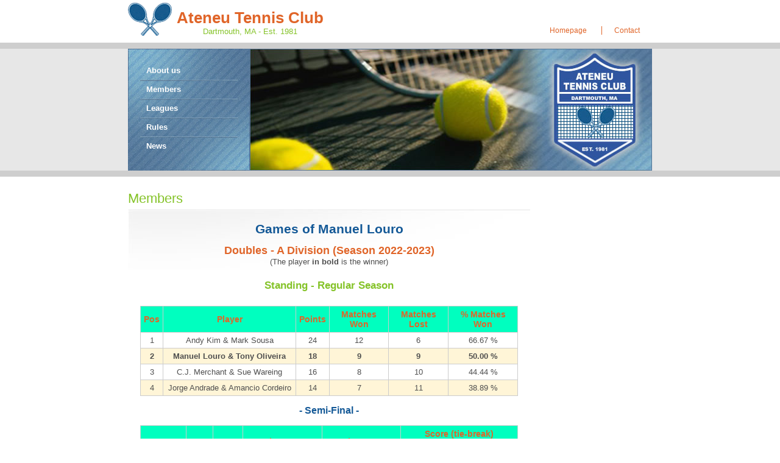

--- FILE ---
content_type: text/html; charset=UTF-8
request_url: http://ateneutennisclub.us/player/list_see_player.php?season=2022-2023&league=DA&id_player=23
body_size: 2254
content:
<!DOCTYPE html PUBLIC "-//W3C//DTD XHTML 1.0 Transitional//EN" "http://www.w3.org/TR/xhtml1/DTD/xhtml1-transitional.dtd">
<html xmlns="http://www.w3.org/1999/xhtml"><!-- InstanceBegin template="/Templates/template-atc.dwt" codeOutsideHTMLIsLocked="false" -->
<head>
<meta http-equiv="Content-Type" content="text/html; charset=iso-8859-1" />
<!-- InstanceBeginEditable name="doctitle" -->
<title>Ateneu Tennis Club</title>
<!-- InstanceEndEditable -->
<!-- InstanceBeginEditable name="head" -->
<!-- InstanceEndEditable -->
<link rel="shortcut icon" href="../favicon.ico" />
<link href="../css/default.css" rel="stylesheet" type="text/css" />
<script type="text/javascript" src="../js/varios.js"></script>
<script type="text/javascript" src="../js/calendarDateInput.js"></script>
</head>
<body>
<div id="header">
	<div id="logo">
		<h1>Ateneu Tennis Club</h1>
		<h2>Dartmouth, MA - Est. 1981</h2>
	</div>
	<div id="topmenu">
		<ul>
	      <li class="first"><a href="../index.php" onfocus="if(this.blur)this.blur()">Homepage</a></li>
		  <li><a href="../contact.php" onfocus="if(this.blur)this.blur()">Contact</a></li>
		</ul>
  </div>
</div>
<div id="header2">
	<div id="menu">
		<ul>
			<li class="first"><a href="../aboutus.php" onfocus="if(this.blur)this.blur()">About us</a></li>
			<li><a href="../members.php" onfocus="if(this.blur)this.blur()">Members</a></li>
			<li><a href="../leagues.php" onfocus="if(this.blur)this.blur()">Leagues</a></li>
			<li><a href="../rules.php" onfocus="if(this.blur)this.blur()">Rules </a></li>
			<li><a href="../news/allnews.php" onfocus="if(this.blur)this.blur()">News</a></li>
		</ul>
  </div>
	<div id="splash"><a href="#" onfocus="if(this.blur)this.blur()"><img src="../images/exp.jpg" alt="" height="200" /></a></div>
</div>
<div id="page">
  <div id="content">
	  <h2 class="title"><!-- InstanceBeginEditable name="titulo" -->Members<!-- InstanceEndEditable --></h2>
	  <div class="content">
		<!-- InstanceBeginEditable name="conteudo" -->
<div class="tabela">			
<h2 align='center'>Games of Manuel Louro</h2><p><h3 align='center'>Doubles - A Division (Season 2022-2023)</h3><center>(The player <strong>in bold </strong>is the winner)</center><p></p><h4 align='center'>Standing - Regular Season</h4><table width='100%'><thead><tr><td width='5%'>Pos</td><td width='37%'>Player</td><td width='7%'>Points</td><td width='16%'>Matches Won</td><td width='16%'>Matches Lost</td><td width='19%'>% Matches Won</td></tr></thead><tr >  <td >1</td>  <td >Andy Kim & Mark Sousa</td>  <td >24</td>  <td >12</td>  <td >6</td>  <td >66.67 %</td></tr><tr class='odd'>  <td class='strong'>2</td>  <td class='strong'>Manuel Louro & Tony Oliveira</td>  <td class='strong'>18</td>  <td class='strong'>9</td>  <td class='strong'>9</td>  <td class='strong'>50.00 %</td></tr><tr >  <td >3</td>  <td >C.J. Merchant & Sue Wareing</td>  <td >16</td>  <td >8</td>  <td >10</td>  <td >44.44 %</td></tr><tr class='odd'>  <td >4</td>  <td >Jorge Andrade & Amancio Cordeiro</td>  <td >14</td>  <td >7</td>  <td >11</td>  <td >38.89 %</td></tr></table><table><caption>- Semi-Final -</caption><thead><tr ><td rowspan='2' width='8%'>Date</td><td rowspan='2' width='7%'>Hour</td><td rowspan='2' width='3%'>Court</td><td rowspan='2' width='24%'>Player #1</td><td rowspan='2' width='24%'>Player #2</td><td colspan='3' width='34%'>Score (tie-break)</td></tr><tr><td>Set1</td><td>Set2</td><td>Set3</td></tr></thead><tr >  <td>04/30/2023</td>  <td>9:30</td>  <td>5</td>  <td class='strong'>C.J. Merchant<br>Sue Wareing</td>  <td >Manuel Louro<br>Tony Oliveira</td><td>6-2&nbsp;</td><td>6-3&nbsp;</td><td></td></tr></tr><table><caption>- Regular Season -</caption><thead><tr ><td rowspan='2' width='8%'>Date</td><td rowspan='2' width='7%'>Hour</td><td rowspan='2' width='3%'>Court</td><td rowspan='2' width='24%'>Player #1</td><td rowspan='2' width='24%'>Player #2</td><td colspan='3' width='34%'>Score (tie-break)</td></tr><tr><td>Set1</td><td>Set2</td><td>Set3</td></tr></thead><tr >  <td>12/04/2022</td>  <td>9:30</td>  <td>5</td>  <td class='strong'>Jorge Andrade<br>Amancio Cordeiro</td>  <td >Manuel Louro<br>Tony Oliveira</td><td>6-4&nbsp;</td><td>2-6&nbsp;</td><td>3-1&nbsp;</td></tr></tr><tr class='odd'>  <td>12/11/2022</td>  <td>8:00</td>  <td>5</td>  <td >Manuel Louro<br>Tony Oliveira</td>  <td class='strong'>C.J. Merchant<br>Sue Wareing</td><td>4-6&nbsp;</td><td>6-1&nbsp;</td><td>(3-5)</td></tr></tr><tr >  <td>12/18/2022</td>  <td>8:00</td>  <td>5</td>  <td class='strong'>Jorge Andrade<br>Amancio Cordeiro</td>  <td >Manuel Louro<br>Tony Oliveira</td><td>6-4&nbsp;</td><td>2-6&nbsp;</td><td>(5-3)</td></tr></tr><tr class='odd'>  <td>01/08/2023</td>  <td>08:00</td>  <td>5</td>  <td class='strong'>Andy Kim<br>Mark Sousa</td>  <td >Manuel Louro<br>Tony Oliveira</td><td>6-2&nbsp;</td><td>6-1&nbsp;</td><td></td></tr></tr><tr >  <td>01/15/2023</td>  <td>9:30</td>  <td>5</td>  <td class='strong'>C.J. Merchant<br>Sue Wareing</td>  <td >Manuel Louro<br>Tony Oliveira</td><td>6-2&nbsp;</td><td>6-2&nbsp;</td><td></td></tr></tr><tr class='odd'>  <td>01/22/2023</td>  <td>8:00</td>  <td>5</td>  <td class='strong'>Andy Kim<br>Mark Sousa</td>  <td >Manuel Louro<br>Tony Oliveira</td><td>7-5&nbsp;</td><td>(3-5)</td><td>(5-2)</td></tr></tr><tr >  <td>01/29/2023</td>  <td>8:00</td>  <td>5</td>  <td >Jorge Andrade<br>Amancio Cordeiro</td>  <td class='strong'>Manuel Louro<br>Tony Oliveira</td><td>2-6&nbsp;</td><td>6-6&nbsp;(3-5)</td><td></td></tr></tr><tr class='odd'>  <td>02/05/2023</td>  <td>9:30</td>  <td>5</td>  <td >C.J. Merchant<br>Sue Wareing</td>  <td class='strong'>Manuel Louro<br>Tony Oliveira</td><td>2-6&nbsp;</td><td>3-6&nbsp;</td><td></td></tr></tr><tr >  <td>02/12/2023</td>  <td>8:00</td>  <td>5</td>  <td >Andy Kim<br>Mark Sousa</td>  <td class='strong'>Manuel Louro<br>Tony Oliveira</td><td>3-6&nbsp;</td><td>3-6&nbsp;</td><td></td></tr></tr><tr class='odd'>  <td>02/19/2023</td>  <td>8:00</td>  <td>5</td>  <td >Jorge Andrade<br>Amancio Cordeiro</td>  <td class='strong'>Manuel Louro<br>Tony Oliveira</td><td>6-4&nbsp;</td><td>5-4&nbsp;(1-5)</td><td>(2-5)</td></tr></tr><tr >  <td>02/26/2023</td>  <td>9:30</td>  <td>5</td>  <td >C.J. Merchant<br>Sue Wareing</td>  <td class='strong'>Manuel Louro<br>Tony Oliveira</td><td>0-6&nbsp;</td><td>0-6&nbsp;</td><td></td></tr></tr><tr class='odd'>  <td>03/05/2023</td>  <td>8:00</td>  <td>5</td>  <td >Andy Kim<br>Mark Sousa</td>  <td class='strong'>Manuel Louro<br>Tony Oliveira</td><td>7-5&nbsp;</td><td>1-4&nbsp;</td><td>(4-5)</td></tr></tr><tr >  <td>03/12/2023</td>  <td>8:00</td>  <td>5</td>  <td >Jorge Andrade<br>Amancio Cordeiro</td>  <td class='strong'>Manuel Louro<br>Tony Oliveira</td><td>4-6&nbsp;</td><td>3-6&nbsp;</td><td></td></tr></tr><tr class='odd'>  <td>03/19/2023</td>  <td>9:30</td>  <td>5</td>  <td >C.J. Merchant<br>Sue Wareing</td>  <td class='strong'>Manuel Louro<br>Tony Oliveira</td><td>2-6&nbsp;</td><td>5-7&nbsp;</td><td></td></tr></tr><tr >  <td>03/26/2023</td>  <td>8:00</td>  <td>5</td>  <td class='strong'>Andy Kim<br>Mark Sousa</td>  <td >Manuel Louro<br>Tony Oliveira</td><td>6-0&nbsp;</td><td>6-0&nbsp;</td><td></td></tr></tr><tr class='odd'>  <td>04/02/2023</td>  <td>8:00</td>  <td>5</td>  <td >Jorge Andrade<br>Amancio Cordeiro</td>  <td class='strong'>Manuel Louro<br>Tony Oliveira</td><td>6-2&nbsp;</td><td>2-6&nbsp;</td><td>(3-5)</td></tr></tr><tr >  <td>04/16/2023</td>  <td>9:30</td>  <td>5</td>  <td class='strong'>C.J. Merchant<br>Sue Wareing</td>  <td >Manuel Louro<br>Tony Oliveira</td><td>6-2&nbsp;</td><td>6-3&nbsp;</td><td></td></tr></tr><tr class='odd'>  <td>04/23/2023</td>  <td>8:00</td>  <td>5</td>  <td class='strong'>Andy Kim<br>Mark Sousa</td>  <td >Manuel Louro<br>Tony Oliveira</td><td>6-2&nbsp;</td><td>6-3&nbsp;</td><td></td></tr></tr></table></div>
				<!-- InstanceEndEditable -->
	  </div>
  </div>
  <div id="sidebar">
  	  <ul>
      <!-- InstanceBeginEditable name="sub-menu" --><!-- InstanceEndEditable -->
	  </ul>
  </div>
  <div style="clear: both;">&nbsp;</div>
</div>
<hr />
<div id="footer-wrapper">
  <div id="footer">
	<p id="legal">Copyright &copy; 2008 Ateneu Tennis Club. All Rights Reserved.<br />
		Created by <a href="http://www.luisbernardo.net/" target="_blank" onfocus="if(this.blur)this.blur()">Luis Bernardo</a></p>
		<p id="links"><a href="http://www.freecsstemplates.org/" target="_blank" onfocus="if(this.blur)this.blur()"> Free CSS Templates</a><a href="#" onfocus="if(this.blur)this.blur()"></a> | <a href="http://validator.w3.org/check/referer" title="This page validates as XHTML 1.0 Transitional" onfocus="if(this.blur)this.blur()"><abbr title="eXtensible HyperText Markup Language">XHTML</abbr></a> | <a href="http://jigsaw.w3.org/css-validator/check/referer" title="This page validates as CSS" onfocus="if(this.blur)this.blur()"><abbr title="Cascading Style Sheets">CSS</abbr></a></p>
  </div>
</div>

<!-- InstanceBeginEditable name="analytics" --><script type="text/javascript">
var gaJsHost = (("https:" == document.location.protocol) ? "https://ssl." : "http://www.");
document.write(unescape("%3Cscript src='" + gaJsHost + "google-analytics.com/ga.js' type='text/javascript'%3E%3C/script%3E"));
</script>
<script type="text/javascript">
var pageTracker = _gat._getTracker("UA-5567225-1");
pageTracker._trackPageview();
</script><!-- InstanceEndEditable -->
</body>
<!-- InstanceEnd --></html>


--- FILE ---
content_type: text/css
request_url: http://ateneutennisclub.us/css/default.css
body_size: 2540
content:
/*
Design by Free CSS Templates
http://www.freecsstemplates.org
Released for free under a Creative Commons Attribution 2.5 License
*/

body {
	margin: 0;
	padding: 0;
	font-family: "Trebuchet MS", Arial, Helvetica, sans-serif;
	font-size: 13px;
	color: #4F4F4F;
	background-color: #FFFFFF;
	background-image: url(../images/img01.gif);
	background-repeat: repeat-x;
}

h1, h2, h3 {
	margin: 0;
	font-weight: normal;
}

h1 {
	font-size: 197%;
	color: #85C329;
}

h2 {
	font-size: 167%;
    color:#85C329; 
}

h3 {
	font-size: 137%;
    color: #E06529;
}

p, ol, ul {
	line-height: 180%;
}

blockquote {
	margin: 0;
	padding-left: 20px;
	border-left: 10px solid #E6E6E6;
	font-style: italic;
	color: #999999;
}

blockquote * {
	line-height: normal;
}

a {
	color: #E06529;
	text-decoration: underline;
} 

a:hover {
	text-decoration: underline; 
	color : #000000;
}

img {
	border: none;
}

img.left {
	float: left;
	margin: 0 15px 0 0;
}

img.right {
	float: right;
	border: 1px solid #CDCDCD;
	padding: 5px; 
	margin-top: 0;
	margin-right: 0;
	margin-bottom: 0;
	margin-left: 15px;
}

hr {
	border-top-width: 1px;
	border-top-style: solid;
	border-top-color: #CCCCCC;
}

/* Header */

#header {
	width: 860px;
	height: 80px;
    margin: 0 auto;
}

/* Logo */

#logo {
	float: left;
	padding-top: 15px; 
	background-image: url(../images/racquet.gif) ;
	background-repeat: no-repeat;
	background-position: left bottom;
}

#logo h1, #logo h2 {
	margin: 0;
	padding-left: 80px;
	font-weight: normal;
	color: #E06529;
}

#logo h1 {
	font-weight: bold;
}

#logo h2 {
	font-size: 100%;
	color: #85C329;
	text-align: center;
}

#logo a {
	text-decoration: none;
}

/* Top Menu */

#topmenu {
	float: right;
}

#topmenu ul {
	margin: 0;
	padding: 42px 0 0 0;
	list-style: none;
	line-height: normal;
}

#topmenu li {
	display: inline;
}

#topmenu a {
	padding: 0 20px;
	border-left: 1px solid #E06529;
	text-decoration: none;
	font-size: 92%;
}

#topmenu a:hover {
	text-decoration: underline;
}

#topmenu .first a {
	border: none;
}

/* Header 2 */

#header2 {
	width: 860px;
	height: 200px;
	margin: 0 auto;
}

/* Menu */

#menu {
	float: left;
	width: 200px;
	height: 200px;
	background: url(../images/img03.jpg);
}

#menu ul {
	margin: 0;
	padding: 20px 20px 0 20px;
	list-style: none;
	line-height: normal;
}

#menu li {
	display: inline;
}

#menu a {
	display: block;
	padding: 8px 10px;
	background: url(../images/img05.gif) repeat-x;
	text-decoration: none;
	font-size: 100%;
	font-weight: bold;
	color: #FFFFFF;
}

#menu a:hover {
	text-decoration: underline;
}

#menu .first a {
	background: none;
}

/* Splash */

#splash {
	float: right;
	width: 660px;
	height: 200px;
}


/* Page */

#page {
	width: 860px;
	margin-top: 0;
	margin-right: auto;
	margin-bottom: 0;
	margin-left: auto;
	padding-top: 30px;
	padding-right: 0;
	padding-bottom: 0px;
	padding-left: 0;
}

/* Content */

#content-home {
	float: left;
	width: 620px;
}

#content {
	float: left;
	width: 660px;
}

#content  ul {
	margin-left: 0;
	padding-left: 0;
	list-style: none;
}

#content li {
	padding-left: 12px;
	padding-bottom: 5px;
	background-image: url(../images/bullet2.jpg); 
	background-repeat: no-repeat;
	background-position: 0 10px;
}

#content .tabela table {
	border-collapse:collapse;
	border-top: 1px solid #CCCCCC;
	border-right:1px solid #CCCCCC;
}

#content .tabela caption {
	color: #145997;
	font-size: 120%;
	text-align: center;
	margin-bottom: 15px;
	margin-top: 15px;  
	font-weight: bold;
}

#content .tabela td {
	color:#4F4F4F;
	border-bottom: 1px solid #CCCCCC;
	border-left:1px solid #CCCCCC;
	padding:5px;
	text-align:center;
	vertical-align: center;
}		

#content .tabela tr.odd td {
	background-color: #FFF5D7; 
	}	
	
#content .tabela thead td {
	background:#00FFBF;
	text-align:center;
	color: #E06529; 
	font-weight: bold;
	font-size: 110%;
}	

.content {
	background: url(../images/content_bk.jpg) no-repeat;
	float:left;
	padding: 20px;
	width: 620px;
}

.content-home {
	background: url(../images/content_bk.jpg) no-repeat;
	float:left;
	padding: 20px;
	width: 580px;
}

.content h2 {
	font-size: 160%;
	font-weight: bold;
	color: #145997;
}

.content h3 {
	font-size: 140%;
	font-weight: bold;
	color: #E06529;
}

.content h4 {
	font-size: 130%;
	font-weight: bold;
	color: #85C329;
}

.title {
	padding-top: 3px;
	padding-bottom: 5px;
}

.title h2{
	color:#E06529;
}

.twocols {
}

.col1 {
	float: left;
	width: 310px;
}

.col2 {
	float: right;
	width: 310px;
}

.threecols {
	background: url(../images/content_bk.jpg) no-repeat;
	float:left;
	padding-top: 20px;
	padding-right: 20px;
	padding-bottom: 0px;
	padding-left: 20px;
}

.threecols .leftcol {
	float: left;
	width: 180px;
	margin-right: 20px;
}

.threecols .centercol {
	float: left;
	width: 180px;
	margin-right: 20px;
}

.threecols .rightcol {
	float: left;
	width: 180px;
}


.threecols ul {
	margin: 0;
	padding: 0;
	list-style: none;
}

.threecols li {
	margin-bottom: 20px;
	background: #E6E6E6 url(../images/img07.gif) no-repeat right bottom;
}

.threecols li ul{
	font-size: 92%;
	border: 1px solid #DBDBDB; 
	padding-top: 10px;
	padding-right: 15px;
	padding-bottom: 10px;
	padding-left: 15px;
}

.threecols li li {
	margin: 0;
	background: none;
	padding: 0px;
	clear: both;
}


.threecols  .esq {
	float: left;
	border-left-width: 3px;
	border-left-style: solid;
	border-left-color: #CDCDCD;
	margin-bottom: 2px;
	padding-left: 5px;
}

.threecols  .dir {
	float: right;
}

.threecols h2 {
	height: 30px;
	margin: 0;
	background: url(../images/img06.gif) no-repeat;
	font-size: 110%;
	font-weight: bold;
	color: #145997;
	padding-top: 6px;
	padding-right: 0;
	padding-bottom: 0;
	padding-left: 10px;
}

.threecols h3 {
	margin: 0;
	color: #85C329;
	font-size: 120%;
}

.threecols h3 a {
    color: #85C329; 
	text-decoration: none;
}

.threecols h3 a:hover {
    color: #000000; 
	text-decoration: none;
}

.threecols p {
	margin: 0;
	line-height: normal;
	padding-left:5px;
}

.threecols a {
    color: #E06529; 
	text-decoration: none;
}

.threecols a:hover {
    color : #000000;
	text-decoration: none;
}

.threecols .divisao {
	border-bottom-width: 1px;
	border-bottom-style: dotted;
	border-bottom-color: #BFBFBF;
	padding-bottom: 10px;
	margin-bottom: 10px;
}


/* Sidebar - HomePage */

#sidebar-home {
	float: right;
	width: 220px;
	color: #4F4F4F;

}

#sidebar-home ul {
	margin: 0;
	padding: 0;
	list-style: none;
}

#sidebar-home li {
	margin-bottom: 20px;
	background: #E6E6E6 url(../images/img07.gif) no-repeat right bottom;
}

#sidebar-home .adsense{
	margin: 0;
	padding-left: 20px;
}

#sidebar-home li ul{
	padding: 10px 20px; 
	font-size: 92%; 
	border: 1px solid #DBDBDB;
}

#sidebar-home li li {
	margin: 0;
	background: none;
	padding-top: 0px;
	padding-right: 0px;
	padding-bottom: 10px;
	padding-left: 0px;
}

#sidebar-home h2 {
	height: 30px;
	margin: 0;
	padding: 6px 0 0 10px;
	background: url(../images/img06.gif) no-repeat;
	font-size: 110%;
	font-weight: bold;
	color: #145997;
}

#sidebar-home h3 {
	margin: 0;
	color: #85C329;
	font-size: 100%;
}


#sidebar-home a {
	text-decoration: none;
} 


#sidebar-home a:hover {
	text-decoration: none;
	color: #000000;
}

#sidebar-home .first {
	border-bottom-width: 1px;
	border-bottom-style: dotted;
	border-bottom-color: #CDCDCD;
	padding-bottom: 10px;
	margin-bottom: 10px;
}

#sidebar-home .last {
	text-align: right;
	font-weight: bold;	
}


/* Sidebar */

#sidebar {
	float: right;
	width: 180px;
}

#sidebar ul {
	margin: 0;
	padding: 0;
	list-style: none;
}

#sidebar li {
	margin-bottom: 20px;
	background: #E6E6E6 url(../images/img07.gif) no-repeat right bottom;
}

#sidebar .adsense{
	margin: 0;
	padding-top: 20px;
	padding-left: 20px;
}

#sidebar li ul{
	padding: 10px 20px; 
	font-size: 92%;
	border: 1px solid #CCCCCC;
}

#sidebar li li {
	margin: 0;
	background: none;
	padding-top: 0px;
	padding-right: 0px;
	padding-bottom: 10px;
	padding-left: 0px;
}

#sidebar h2 {
	height: 30px;
	margin: 0;
	padding: 6px 0 0 10px;
	background: url(../images/img06.gif) no-repeat;
	font-size: 110%;
	font-weight: bold;
	color: #145997;
}

#sidebar h3 {
	margin: 0;
	color: #85C329;
	font-size: 100%;
}

#sidebar p {
	margin: 0;
	line-height: normal;
}

#sidebar a {
	text-decoration: none;
}

#sidebar a:hover {
	text-decoration: none;
	color: #000000;
}

#sidebar .first {
	border-bottom-width: 1px;
	border-bottom-style: dotted;
	border-bottom-color: #CDCDCD;
	padding-bottom: 10px;
	margin-bottom: 10px;
}

#sidebar .last {
	text-align: right;
	font-weight: bold;	
}

/* Footer */

#footer-wrapper {
	height: 60px;
	background: #E6E6E6;
	border-top: 10px solid #CDCDCD;
	padding-top: 5px;
	padding-right: 0;
	padding-bottom: 5px;
	padding-left: 0;
}

#footer {
	width: 760px;
	margin: 0 auto;
}

#footer p {
	margin: 0;
	line-height: normal;
}

#footer a {
	color: #666666;
}

#legal {
	float: left;
	padding-top: 10px;
	padding-right: 0;
	padding-bottom: 0px;
	padding-left: 60px;
	background-image: url(../images/racquet_pb.gif);
	background-repeat: no-repeat;
	background-position: left center;
}

#links {
	float: right;
	padding: 10px 0 0 0;
}

.foto {
	margin-left: 15px;
	border: 1px solid #e7e7e7;
	padding: 4px;
	margin-bottom: 5px;
}

.foto_mosaico {
	border: 1px solid #e7e7e7;
	padding: 4px;
	margin: 5px;
}

.foto_index_esq {
	border: 1px solid #999999;
	padding: 3px;
	margin-right:12px;
	margin-top:8px;
}

.foto_index_dir {
	border: 1px solid #999999;
	padding: 3px;
	margin-top:8px;
}

.barra {
	border-top-width: 1px;
	border-top-style: dashed;
	border-top-color: #999999;
	padding-top: 10px;
}

.strong {
	font-weight: bold;
}

.box {
	border: 1px solid #999999;
	padding-top: 1px;
	padding-right: 4px;
	padding-bottom: 1px;
	padding-left: 4px;
	background-color: #FFF5D7;
}

.post {
	font-size: 85%;  
}

.line_escuro {
	border: 1px solid #CCCCCC;
	padding: 3px;
	background-color: #FFF5D7;
	color: #4F4F4F;
}

.box_albuns {
    float:left; 
	width:605px;
	border: 1px solid #CCCCCC;
	padding: 10px;
	background-color: #FFF5D7;
	margin-bottom:10px;
}

.foto_albuns {
	border: 1px solid #cccccc;
	padding: 4px;
	margin-right:10px;
}

.photo {
	border: 1px solid #cccccc;
	padding: 4px;
}

.thumbnail{
	padding: 5px;
	border: 1px solid #cccccc;
	float: left;
	margin-right: 40px;
	margin-bottom: 40px;
	}

.stat {
    margin-top:5px;
	width:605px;
	text-align: center;
	border: 1px dashed #CCCCCC; 
	background-color: #FFF5D7;
	padding: 5px;	
	font-size: 85%;
}

.winner {
	margin-top:5px;
	margin-bottom: 10px;
	margin-left: 5px;
	padding:5px;
	text-align:center;
	border: 3px solid #CDCDCD;
	background-color: #FFFFFF;
	color:#E06529;
}

.winner_name {
	font-size:120%;
	font-weight: bold;
	color: #145997;
}


/* CSS PARA IR PARA A IMAGEM ANTERIOR / SEGUINTE */

#content {
	text-align: left;
}

#prevNext {
	position: absolute; 
	top: 0;
	left: 0;
	height: 100%;
	width: 100%;
	z-index: 10;
}

#prevNext a {
	outline: none;
}

#prevLink {
	width: 49%;
	height: 100%;
}

#nextLink {
	width: 49%; 
	height: 100%;
}

#prevLink a, #nextLink a {
	width: 100%;
	height: 100%;
	background: transparent url(images/blank.gif) no-repeat;  /* IE hack */
	display: block;
	text-indent:-999999px;
	border:0;
}

#prevLink { 
	left: 0; 
	float: left;
}

#nextLink {
	right: 0; 
	float: right;
}

#image {
	position:relative; 
	width: 100%; 
}

#image img {
	margin: 0;
}

#prevLink a:hover, #prevLink a:visited:hover {
	background-image: url(http://www.paulosegadaes.com/img/prevImage.png);
	background-repeat: no-repeat;
	background-position: 10% center;
}

#nextLink a:hover, #nextLink a:visited:hover {
	background-image: url(http://www.paulosegadaes.com/img/nextImage.png);
	background-repeat: no-repeat;
	background-position: 90% center;
} 

ol, ul, li {
	margin: 0; 
	padding: 0; 
	list-style-type: none;
}  


--- FILE ---
content_type: text/javascript
request_url: http://ateneutennisclub.us/js/calendarDateInput.js
body_size: 7969
content:
/***********************************************
 Fool-Proof Date Input Script with DHTML Calendar
 by Jason Moon - http://calendar.moonscript.com/dateinput.cfm
 ************************************************/

// Customizable variables
var DefaultDateFormat = 'MM/DD/YYYY'; // If no date format is supplied, this will be used instead
var HideWait = 3; // Number of seconds before the calendar will disappear
var Y2kPivotPoint = 76; // 2-digit years before this point will be created in the 21st century
var UnselectedMonthText = ''; // Text to display in the 1st month list item when the date isn't required
var FontSize = 12; // In pixels
var FontFamily = 'Geneva';
var CellWidth = 20;
var CellHeight = 18;
var ImageURL = 'http://www.ateneutennisclub.us/images/calendar.jpg';
var NextURL = 'http://www.ateneutennisclub.us/images/next.gif';
var PrevURL = 'http://www.ateneutennisclub.us/images/prev.gif';
var CalBGColor = 'white';
var TopRowBGColor = 'buttonface';
var DayBGColor = 'lightgrey';

// Global variables
var ZCounter = 100;
var Today = new Date();
var WeekDays = new Array('S','M','T','W','T','F','S');
var MonthDays = new Array(31, 28, 31, 30, 31, 30, 31, 31, 30, 31, 30, 31);
var MonthNames = new Array('January','February','March','April','May','June','July','August','September','October','November','December');

// Write out the stylesheet definition for the calendar
with (document) {
   writeln('<style>');
   writeln('td.calendarDateInput {letter-spacing:normal;line-height:normal;font-family:' + FontFamily + ',Sans-Serif;font-size:' + FontSize + 'px;}');
   writeln('select.calendarDateInput {border: 1px solid #CCCCCC;padding: 2px;background-color: #FFFCF2;color: #4F4F4F;}');
   writeln('input.calendarDateInput {border: 1px solid #CCCCCC;padding: 3px;background-color: #FFFCF2;color: #4F4F4F;}');
   writeln('</style>');
}

// Only allows certain keys to be used in the date field
function YearDigitsOnly(e) {
   var KeyCode = (e.keyCode) ? e.keyCode : e.which;
   return ((KeyCode == 8) // backspace
        || (KeyCode == 9) // tab
        || (KeyCode == 37) // left arrow
        || (KeyCode == 39) // right arrow
        || (KeyCode == 46) // delete
        || ((KeyCode > 47) && (KeyCode < 58)) // 0 - 9
   );
}

// Gets the absolute pixel position of the supplied element
function GetTagPixels(StartTag, Direction) {
   var PixelAmt = (Direction == 'LEFT') ? StartTag.offsetLeft : StartTag.offsetTop;
   while ((StartTag.tagName != 'BODY') && (StartTag.tagName != 'HTML')) {
      StartTag = StartTag.offsetParent;
      PixelAmt += (Direction == 'LEFT') ? StartTag.offsetLeft : StartTag.offsetTop;
   }
   return PixelAmt;
}

// Is the specified select-list behind the calendar?
function BehindCal(SelectList, CalLeftX, CalRightX, CalTopY, CalBottomY, ListTopY) {
   var ListLeftX = GetTagPixels(SelectList, 'LEFT');
   var ListRightX = ListLeftX + SelectList.offsetWidth;
   var ListBottomY = ListTopY + SelectList.offsetHeight;
   return (((ListTopY < CalBottomY) && (ListBottomY > CalTopY)) && ((ListLeftX < CalRightX) && (ListRightX > CalLeftX)));
}

// For IE, hides any select-lists that are behind the calendar
function FixSelectLists(Over) {
   if (navigator.appName == 'Microsoft Internet Explorer') {
      var CalDiv = this.getCalendar();
      var CalLeftX = CalDiv.offsetLeft;
      var CalRightX = CalLeftX + CalDiv.offsetWidth;
      var CalTopY = CalDiv.offsetTop;
      var CalBottomY = CalTopY + (CellHeight * 9);
      var FoundCalInput = false;
      formLoop :
      for (var j=this.formNumber;j<document.forms.length;j++) {
         for (var i=0;i<document.forms[j].elements.length;i++) {
            if (typeof document.forms[j].elements[i].type == 'string') {
               if ((document.forms[j].elements[i].type == 'hidden') && (document.forms[j].elements[i].name == this.hiddenFieldName)) {
                  FoundCalInput = true;
                  i += 3; // 3 elements between the 1st hidden field and the last year input field
               }
               if (FoundCalInput) {
                  if (document.forms[j].elements[i].type.substr(0,6) == 'select') {
                     ListTopY = GetTagPixels(document.forms[j].elements[i], 'TOP');
                     if (ListTopY < CalBottomY) {
                        if (BehindCal(document.forms[j].elements[i], CalLeftX, CalRightX, CalTopY, CalBottomY, ListTopY)) {
                           document.forms[j].elements[i].style.visibility = (Over) ? 'hidden' : 'visible';
                        }
                     }
                     else break formLoop;
                  }
               }
            }
         }
      }
   }
}

// Displays a message in the status bar when hovering over the calendar days
function DayCellHover(Cell, Over, Color, HoveredDay) {
   Cell.style.backgroundColor = (Over) ? DayBGColor : Color;
   if (Over) {
      if ((this.yearValue == Today.getFullYear()) && (this.monthIndex == Today.getMonth()) && (HoveredDay == Today.getDate())) self.status = 'Click to select today';
      else {
         var Suffix = HoveredDay.toString();
         switch (Suffix.substr(Suffix.length - 1, 1)) {
            case '1' : Suffix += (HoveredDay == 11) ? 'th' : 'st'; break;
            case '2' : Suffix += (HoveredDay == 12) ? 'th' : 'nd'; break;
            case '3' : Suffix += (HoveredDay == 13) ? 'th' : 'rd'; break;
            default : Suffix += 'th'; break;
         }
         self.status = 'Click to select ' + this.monthName + ' ' + Suffix;
      }
   }
   else self.status = '';
   return true;
}

// Sets the form elements after a day has been picked from the calendar
function PickDisplayDay(ClickedDay) {
   this.show();
   var MonthList = this.getMonthList();
   var DayList = this.getDayList();
   var YearField = this.getYearField();
   FixDayList(DayList, GetDayCount(this.displayed.yearValue, this.displayed.monthIndex));
   // Select the month and day in the lists
   for (var i=0;i<MonthList.length;i++) {
      if (MonthList.options[i].value == this.displayed.monthIndex) MonthList.options[i].selected = true;
   }
   for (var j=1;j<=DayList.length;j++) {
      if (j == ClickedDay) DayList.options[j-1].selected = true;
   }
   this.setPicked(this.displayed.yearValue, this.displayed.monthIndex, ClickedDay);
   // Change the year, if necessary
   YearField.value = this.picked.yearPad;
   YearField.defaultValue = YearField.value;
}

// Builds the HTML for the calendar days
function BuildCalendarDays() {
   var Rows = 5;
   if (((this.displayed.dayCount == 31) && (this.displayed.firstDay > 4)) || ((this.displayed.dayCount == 30) && (this.displayed.firstDay == 6))) Rows = 6;
   else if ((this.displayed.dayCount == 28) && (this.displayed.firstDay == 0)) Rows = 4;
   var HTML = '<table width="' + (CellWidth * 7) + '" cellspacing="0" cellpadding="1" style="cursor:default">';
   for (var j=0;j<Rows;j++) {
      HTML += '<tr>';
      for (var i=1;i<=7;i++) {
         Day = (j * 7) + (i - this.displayed.firstDay);
         if ((Day >= 1) && (Day <= this.displayed.dayCount)) {
            if ((this.displayed.yearValue == this.picked.yearValue) && (this.displayed.monthIndex == this.picked.monthIndex) && (Day == this.picked.day)) {
               TextStyle = 'color:white;font-weight:bold;'
               BackColor = DayBGColor;
            }
            else {
               TextStyle = 'color:black;'
               BackColor = CalBGColor;
            }
            if ((this.displayed.yearValue == Today.getFullYear()) && (this.displayed.monthIndex == Today.getMonth()) && (Day == Today.getDate())) TextStyle += 'border:1px solid darkred;padding:0px;';
            HTML += '<td align="center" class="calendarDateInput" style="cursor:default;height:' + CellHeight + ';width:' + CellWidth + ';' + TextStyle + ';background-color:' + BackColor + '" onClick="' + this.objName + '.pickDay(' + Day + ')" onMouseOver="return ' + this.objName + '.displayed.dayHover(this,true,\'' + BackColor + '\',' + Day + ')" onMouseOut="return ' + this.objName + '.displayed.dayHover(this,false,\'' + BackColor + '\')">' + Day + '</td>';
         }
         else HTML += '<td class="calendarDateInput" style="height:' + CellHeight + '">&nbsp;</td>';
      }
      HTML += '</tr>';
   }
   return HTML += '</table>';
}

// Determines which century to use (20th or 21st) when dealing with 2-digit years
function GetGoodYear(YearDigits) {
   if (YearDigits.length == 4) return YearDigits;
   else {
      var Millennium = (YearDigits < Y2kPivotPoint) ? 2000 : 1900;
      return Millennium + parseInt(YearDigits,10);
   }
}

// Returns the number of days in a month (handles leap-years)
function GetDayCount(SomeYear, SomeMonth) {
   return ((SomeMonth == 1) && ((SomeYear % 400 == 0) || ((SomeYear % 4 == 0) && (SomeYear % 100 != 0)))) ? 29 : MonthDays[SomeMonth];
}

// Highlights the buttons
function VirtualButton(Cell, ButtonDown) {
   if (ButtonDown) {
      Cell.style.borderLeft = 'buttonshadow 1px solid';
      Cell.style.borderTop = 'buttonshadow 1px solid';
      Cell.style.borderBottom = 'buttonhighlight 1px solid';
      Cell.style.borderRight = 'buttonhighlight 1px solid';
   }
   else {
      Cell.style.borderLeft = 'buttonhighlight 1px solid';
      Cell.style.borderTop = 'buttonhighlight 1px solid';
      Cell.style.borderBottom = 'buttonshadow 1px solid';
      Cell.style.borderRight = 'buttonshadow 1px solid';
   }
}

// Mouse-over for the previous/next month buttons
function NeighborHover(Cell, Over, DateObj) {
   if (Over) {
      VirtualButton(Cell, false);
      self.status = 'Click to view ' + DateObj.fullName;
   }
   else {
      Cell.style.border = 'buttonface 1px solid';
      self.status = '';
   }
   return true;
}

// Adds/removes days from the day list, depending on the month/year
function FixDayList(DayList, NewDays) {
   var DayPick = DayList.selectedIndex + 1;
   if (NewDays != DayList.length) {
      var OldSize = DayList.length;
      for (var k=Math.min(NewDays,OldSize);k<Math.max(NewDays,OldSize);k++) {
         (k >= NewDays) ? DayList.options[NewDays] = null : DayList.options[k] = new Option(k+1, k+1);
      }
      DayPick = Math.min(DayPick, NewDays);
      DayList.options[DayPick-1].selected = true;
   }
   return DayPick;
}

// Resets the year to its previous valid value when something invalid is entered
function FixYearInput(YearField) {
   var YearRE = new RegExp('\\d{' + YearField.defaultValue.length + '}');
   if (!YearRE.test(YearField.value)) YearField.value = YearField.defaultValue;
}

// Displays a message in the status bar when hovering over the calendar icon
function CalIconHover(Over) {
   var Message = (this.isShowing()) ? 'hide' : 'show';
   self.status = (Over) ? 'Click to ' + Message + ' the calendar' : '';
   return true;
}

// Starts the timer over from scratch
function CalTimerReset() {
   eval('clearTimeout(' + this.timerID + ')');
   eval(this.timerID + '=setTimeout(\'' + this.objName + '.show()\',' + (HideWait * 1000) + ')');
}

// The timer for the calendar
function DoTimer(CancelTimer) {
   if (CancelTimer) eval('clearTimeout(' + this.timerID + ')');
   else {
      eval(this.timerID + '=null');
      this.resetTimer();
   }
}

// Show or hide the calendar
function ShowCalendar() {
   if (this.isShowing()) {
      var StopTimer = true;
      this.getCalendar().style.zIndex = --ZCounter;
      this.getCalendar().style.visibility = 'hidden';
      this.fixSelects(false);
   }
   else {
      var StopTimer = false;
      this.fixSelects(true);
      this.getCalendar().style.zIndex = ++ZCounter;
      this.getCalendar().style.visibility = 'visible';
   }
   this.handleTimer(StopTimer);
   self.status = '';
}

// Hides the input elements when the "blank" month is selected
function SetElementStatus(Hide) {
   this.getDayList().style.visibility = (Hide) ? 'hidden' : 'visible';
   this.getYearField().style.visibility = (Hide) ? 'hidden' : 'visible';
   this.getCalendarLink().style.visibility = (Hide) ? 'hidden' : 'visible';
}

// Sets the date, based on the month selected
function CheckMonthChange(MonthList) {
   var DayList = this.getDayList();
   if (MonthList.options[MonthList.selectedIndex].value == '') {
      DayList.selectedIndex = 0;
      this.hideElements(true);
      this.setHidden('');
   }
   else {
      this.hideElements(false);
      if (this.isShowing()) {
         this.resetTimer(); // Gives the user more time to view the calendar with the newly-selected month
         this.getCalendar().style.zIndex = ++ZCounter; // Make sure this calendar is on top of any other calendars
      }
      var DayPick = FixDayList(DayList, GetDayCount(this.picked.yearValue, MonthList.options[MonthList.selectedIndex].value));
      this.setPicked(this.picked.yearValue, MonthList.options[MonthList.selectedIndex].value, DayPick);
   }
}

// Sets the date, based on the day selected
function CheckDayChange(DayList) {
   if (this.isShowing()) this.show();
   this.setPicked(this.picked.yearValue, this.picked.monthIndex, DayList.selectedIndex+1);
}

// Changes the date when a valid year has been entered
function CheckYearInput(YearField) {
   if ((YearField.value.length == YearField.defaultValue.length) && (YearField.defaultValue != YearField.value)) {
      if (this.isShowing()) {
         this.resetTimer(); // Gives the user more time to view the calendar with the newly-entered year
         this.getCalendar().style.zIndex = ++ZCounter; // Make sure this calendar is on top of any other calendars
      }
      var NewYear = GetGoodYear(YearField.value);
      var MonthList = this.getMonthList();
      var NewDay = FixDayList(this.getDayList(), GetDayCount(NewYear, this.picked.monthIndex));
      this.setPicked(NewYear, this.picked.monthIndex, NewDay);
      YearField.defaultValue = YearField.value;
   }
}

// Holds characteristics about a date
function dateObject() {
   if (Function.call) { // Used when 'call' method of the Function object is supported
      var ParentObject = this;
      var ArgumentStart = 0;
   }
   else { // Used with 'call' method of the Function object is NOT supported
      var ParentObject = arguments[0];
      var ArgumentStart = 1;
   }
   ParentObject.date = (arguments.length == (ArgumentStart+1)) ? new Date(arguments[ArgumentStart+0]) : new Date(arguments[ArgumentStart+0], arguments[ArgumentStart+1], arguments[ArgumentStart+2]);
   ParentObject.yearValue = ParentObject.date.getFullYear();
   ParentObject.monthIndex = ParentObject.date.getMonth();
   ParentObject.monthName = MonthNames[ParentObject.monthIndex];
   ParentObject.fullName = ParentObject.monthName + ' ' + ParentObject.yearValue;
   ParentObject.day = ParentObject.date.getDate();
   ParentObject.dayCount = GetDayCount(ParentObject.yearValue, ParentObject.monthIndex);
   var FirstDate = new Date(ParentObject.yearValue, ParentObject.monthIndex, 1);
   ParentObject.firstDay = FirstDate.getDay();
}

// Keeps track of the date that goes into the hidden field
function storedMonthObject(DateFormat, DateYear, DateMonth, DateDay) {
   (Function.call) ? dateObject.call(this, DateYear, DateMonth, DateDay) : dateObject(this, DateYear, DateMonth, DateDay);
   this.yearPad = this.yearValue.toString();
   this.monthPad = (this.monthIndex < 9) ? '0' + String(this.monthIndex + 1) : this.monthIndex + 1;
   this.dayPad = (this.day < 10) ? '0' + this.day.toString() : this.day;
   this.monthShort = this.monthName.substr(0,3).toUpperCase();
   // Formats the year with 2 digits instead of 4
   if (DateFormat.indexOf('YYYY') == -1) this.yearPad = this.yearPad.substr(2);
   // Define the date-part delimiter
   if (DateFormat.indexOf('/') >= 0) var Delimiter = '/';
   else if (DateFormat.indexOf('-') >= 0) var Delimiter = '-';
   else var Delimiter = '';
   // Determine the order of the months and days
   if (/DD?.?((MON)|(MM?M?))/.test(DateFormat)) {
      this.formatted = this.dayPad + Delimiter;
      this.formatted += (RegExp.$1.length == 3) ? this.monthShort : this.monthPad;
   }
   else if (/((MON)|(MM?M?))?.?DD?/.test(DateFormat)) {
      this.formatted = (RegExp.$1.length == 3) ? this.monthShort : this.monthPad;
      this.formatted += Delimiter + this.dayPad;
   }
   // Either prepend or append the year to the formatted date
   this.formatted = (DateFormat.substr(0,2) == 'YY') ? this.yearPad + Delimiter + this.formatted : this.formatted + Delimiter + this.yearPad;
}

// Object for the current displayed month
function displayMonthObject(ParentObject, DateYear, DateMonth, DateDay) {
   (Function.call) ? dateObject.call(this, DateYear, DateMonth, DateDay) : dateObject(this, DateYear, DateMonth, DateDay);
   this.displayID = ParentObject.hiddenFieldName + '_Current_ID';
   this.getDisplay = new Function('return document.getElementById(this.displayID)');
   this.dayHover = DayCellHover;
   this.goCurrent = new Function(ParentObject.objName + '.getCalendar().style.zIndex=++ZCounter;' + ParentObject.objName + '.setDisplayed(Today.getFullYear(),Today.getMonth());');
   if (ParentObject.formNumber >= 0) this.getDisplay().innerHTML = this.fullName;
}

// Object for the previous/next buttons
function neighborMonthObject(ParentObject, IDText, DateMS) {
   (Function.call) ? dateObject.call(this, DateMS) : dateObject(this, DateMS);
   this.buttonID = ParentObject.hiddenFieldName + '_' + IDText + '_ID';
   this.hover = new Function('C','O','NeighborHover(C,O,this)');
   this.getButton = new Function('return document.getElementById(this.buttonID)');
   this.go = new Function(ParentObject.objName + '.getCalendar().style.zIndex=++ZCounter;' + ParentObject.objName + '.setDisplayed(this.yearValue,this.monthIndex);');
   if (ParentObject.formNumber >= 0) this.getButton().title = this.monthName;
}

// Sets the currently-displayed month object
function SetDisplayedMonth(DispYear, DispMonth) {
   this.displayed = new displayMonthObject(this, DispYear, DispMonth, 1);
   // Creates the previous and next month objects
   this.previous = new neighborMonthObject(this, 'Previous', this.displayed.date.getTime() - 86400000);
   this.next = new neighborMonthObject(this, 'Next', this.displayed.date.getTime() + (86400000 * (this.displayed.dayCount + 1)));
   // Creates the HTML for the calendar
   if (this.formNumber >= 0) this.getDayTable().innerHTML = this.buildCalendar();
}

// Sets the current selected date
function SetPickedMonth(PickedYear, PickedMonth, PickedDay) {
   this.picked = new storedMonthObject(this.format, PickedYear, PickedMonth, PickedDay);
   this.setHidden(this.picked.formatted);
   this.setDisplayed(PickedYear, PickedMonth);
}

// The calendar object
function calendarObject(DateName, DateFormat, DefaultDate) {

   /* Properties */
   this.hiddenFieldName = DateName;
   this.monthListID = DateName + '_Month_ID';
   this.dayListID = DateName + '_Day_ID';
   this.yearFieldID = DateName + '_Year_ID';
   this.monthDisplayID = DateName + '_Current_ID';
   this.calendarID = DateName + '_ID';
   this.dayTableID = DateName + '_DayTable_ID';
   this.calendarLinkID = this.calendarID + '_Link';
   this.timerID = this.calendarID + '_Timer';
   this.objName = DateName + '_Object';
   this.format = DateFormat;
   this.formNumber = -1;
   this.picked = null;
   this.displayed = null;
   this.previous = null;
   this.next = null;

   /* Methods */
   this.setPicked = SetPickedMonth;
   this.setDisplayed = SetDisplayedMonth;
   this.checkYear = CheckYearInput;
   this.fixYear = FixYearInput;
   this.changeMonth = CheckMonthChange;
   this.changeDay = CheckDayChange;
   this.resetTimer = CalTimerReset;
   this.hideElements = SetElementStatus;
   this.show = ShowCalendar;
   this.handleTimer = DoTimer;
   this.iconHover = CalIconHover;
   this.buildCalendar = BuildCalendarDays;
   this.pickDay = PickDisplayDay;
   this.fixSelects = FixSelectLists;
   this.setHidden = new Function('D','if (this.formNumber >= 0) this.getHiddenField().value=D');
   // Returns a reference to these elements
   this.getHiddenField = new Function('return document.forms[this.formNumber].elements[this.hiddenFieldName]');
   this.getMonthList = new Function('return document.getElementById(this.monthListID)');
   this.getDayList = new Function('return document.getElementById(this.dayListID)');
   this.getYearField = new Function('return document.getElementById(this.yearFieldID)');
   this.getCalendar = new Function('return document.getElementById(this.calendarID)');
   this.getDayTable = new Function('return document.getElementById(this.dayTableID)');
   this.getCalendarLink = new Function('return document.getElementById(this.calendarLinkID)');
   this.getMonthDisplay = new Function('return document.getElementById(this.monthDisplayID)');
   this.isShowing = new Function('return !(this.getCalendar().style.visibility != \'visible\')');

   /* Constructor */
   // Functions used only by the constructor
   function getMonthIndex(MonthAbbr) { // Returns the index (0-11) of the supplied month abbreviation
      for (var MonPos=0;MonPos<MonthNames.length;MonPos++) {
         if (MonthNames[MonPos].substr(0,3).toUpperCase() == MonthAbbr.toUpperCase()) break;
      }
      return MonPos;
   }
   function SetGoodDate(CalObj, Notify) { // Notifies the user about their bad default date, and sets the current system date
      CalObj.setPicked(Today.getFullYear(), Today.getMonth(), Today.getDate());
      if (Notify) alert('WARNING: The supplied date is not in valid \'' + DateFormat + '\' format: ' + DefaultDate + '.\nTherefore, the current system date will be used instead: ' + CalObj.picked.formatted);
   }
   // Main part of the constructor
   if (DefaultDate != '') {
      if ((this.format == 'YYYYMMDD') && (/^(\d{4})(\d{2})(\d{2})$/.test(DefaultDate))) this.setPicked(RegExp.$1, parseInt(RegExp.$2,10)-1, RegExp.$3);
      else {
         // Get the year
         if ((this.format.substr(0,2) == 'YY') && (/^(\d{2,4})(-|\/)/.test(DefaultDate))) { // Year is at the beginning
            var YearPart = GetGoodYear(RegExp.$1);
            // Determine the order of the months and days
            if (/(-|\/)(\w{1,3})(-|\/)(\w{1,3})$/.test(DefaultDate)) {
               var MidPart = RegExp.$2;
               var EndPart = RegExp.$4;
               if (/D$/.test(this.format)) { // Ends with days
                  var DayPart = EndPart;
                  var MonthPart = MidPart;
               }
               else {
                  var DayPart = MidPart;
                  var MonthPart = EndPart;
               }
               MonthPart = (/\d{1,2}/i.test(MonthPart)) ? parseInt(MonthPart,10)-1 : getMonthIndex(MonthPart);
               this.setPicked(YearPart, MonthPart, DayPart);
            }
            else SetGoodDate(this, true);
         }
         else if (/(-|\/)(\d{2,4})$/.test(DefaultDate)) { // Year is at the end
            var YearPart = GetGoodYear(RegExp.$2);
            // Determine the order of the months and days
            if (/^(\w{1,3})(-|\/)(\w{1,3})(-|\/)/.test(DefaultDate)) {
               if (this.format.substr(0,1) == 'D') { // Starts with days
                  var DayPart = RegExp.$1;
                  var MonthPart = RegExp.$3;
               }
               else { // Starts with months
                  var MonthPart = RegExp.$1;
                  var DayPart = RegExp.$3;
               }
               MonthPart = (/\d{1,2}/i.test(MonthPart)) ? parseInt(MonthPart,10)-1 : getMonthIndex(MonthPart);
               this.setPicked(YearPart, MonthPart, DayPart);
            }
            else SetGoodDate(this, true);
         }
         else SetGoodDate(this, true);
      }
   }
}

// Main function that creates the form elements
function DateInput(DateName, Required, DateFormat, DefaultDate) {
   if (arguments.length == 0) document.writeln('<span style="color:red;font-size:' + FontSize + 'px;font-family:' + FontFamily + ';">ERROR: Missing required parameter in call to \'DateInput\': [name of hidden date field].</span>');
   else {
      // Handle DateFormat
      if (arguments.length < 3) { // The format wasn't passed in, so use default
         DateFormat = DefaultDateFormat;
         if (arguments.length < 2) Required = false;
      }
      else if (/^(Y{2,4}(-|\/)?)?((MON)|(MM?M?)|(DD?))(-|\/)?((MON)|(MM?M?)|(DD?))((-|\/)Y{2,4})?$/i.test(DateFormat)) DateFormat = DateFormat.toUpperCase();
      else { // Passed-in DateFormat was invalid, use default format instead
         var AlertMessage = 'WARNING: The supplied date format for the \'' + DateName + '\' field is not valid: ' + DateFormat + '\nTherefore, the default date format will be used instead: ' + DefaultDateFormat;
         DateFormat = DefaultDateFormat;
         if (arguments.length == 4) { // DefaultDate was passed in with an invalid date format
            var CurrentDate = new storedMonthObject(DateFormat, Today.getFullYear(), Today.getMonth(), Today.getDate());
            AlertMessage += '\n\nThe supplied date (' + DefaultDate + ') cannot be interpreted with the invalid format.\nTherefore, the current system date will be used instead: ' + CurrentDate.formatted;
            DefaultDate = CurrentDate.formatted;
         }
         alert(AlertMessage);
      }
      // Define the current date if it wasn't set already
      if (!CurrentDate) var CurrentDate = new storedMonthObject(DateFormat, Today.getFullYear(), Today.getMonth(), Today.getDate());
      // Handle DefaultDate
      if (arguments.length < 4) { // The date wasn't passed in
         DefaultDate = (Required) ? CurrentDate.formatted : ''; // If required, use today's date
      }
      // Creates the calendar object!
      eval(DateName + '_Object=new calendarObject(\'' + DateName + '\',\'' + DateFormat + '\',\'' + DefaultDate + '\')');
      // Determine initial viewable state of day, year, and calendar icon
      if ((Required) || (arguments.length == 4)) {
         var InitialStatus = '';
         var InitialDate = eval(DateName + '_Object.picked.formatted');
      }
      else {
         var InitialStatus = ' style="visibility:hidden"';
         var InitialDate = '';
         eval(DateName + '_Object.setPicked(' + Today.getFullYear() + ',' + Today.getMonth() + ',' + Today.getDate() + ')');
      }
      // Create the form elements
      with (document) {
         writeln('<input type="hidden" name="' + DateName + '" value="' + InitialDate + '">');
         // Find this form number
         for (var f=0;f<forms.length;f++) {
            for (var e=0;e<forms[f].elements.length;e++) {
               if (typeof forms[f].elements[e].type == 'string') {
                  if ((forms[f].elements[e].type == 'hidden') && (forms[f].elements[e].name == DateName)) {
                     eval(DateName + '_Object.formNumber='+f);
                     break;
                  }
               }
            }
         }
         writeln('<table cellpadding="0" cellspacing="2"><tr>' + String.fromCharCode(13) + '<td valign="middle">');
         writeln('<select class="calendarDateInput" id="' + DateName + '_Month_ID" onChange="' + DateName + '_Object.changeMonth(this)">');
         if (!Required) {
            var NoneSelected = (DefaultDate == '') ? ' selected' : '';
            writeln('<option value=""' + NoneSelected + '>' + UnselectedMonthText + '</option>');
         }
         for (var i=0;i<12;i++) {
            MonthSelected = ((DefaultDate != '') && (eval(DateName + '_Object.picked.monthIndex') == i)) ? ' selected' : '';
            writeln('<option value="' + i + '"' + MonthSelected + '>' + MonthNames[i].substr(0,3) + '</option>');
         }
         writeln('</select>' + String.fromCharCode(13) + '</td>' + String.fromCharCode(13) + '<td valign="middle">');
         writeln('<select' + InitialStatus + ' class="calendarDateInput" id="' + DateName + '_Day_ID" onChange="' + DateName + '_Object.changeDay(this)">');
         for (var j=1;j<=eval(DateName + '_Object.picked.dayCount');j++) {
            DaySelected = ((DefaultDate != '') && (eval(DateName + '_Object.picked.day') == j)) ? ' selected' : '';
            writeln('<option' + DaySelected + '>' + j + '</option>');
         }
         writeln('</select>' + String.fromCharCode(13) + '</td>' + String.fromCharCode(13) + '<td valign="middle">');
         writeln('<input' + InitialStatus + ' class="calendarDateInput" type="text" id="' + DateName + '_Year_ID" size="' + eval(DateName + '_Object.picked.yearPad.length') + '" maxlength="' + eval(DateName + '_Object.picked.yearPad.length') + '" title="Year" value="' + eval(DateName + '_Object.picked.yearPad') + '" onKeyPress="return YearDigitsOnly(window.event)" onKeyUp="' + DateName + '_Object.checkYear(this)" onBlur="' + DateName + '_Object.fixYear(this)">');
         write('<td valign="middle">' + String.fromCharCode(13) + '<a' + InitialStatus + ' id="' + DateName + '_ID_Link" href="javascript:' + DateName + '_Object.show()" onMouseOver="return ' + DateName + '_Object.iconHover(true)" onMouseOut="return ' + DateName + '_Object.iconHover(false)"><img src="' + ImageURL + '" align="baseline" title="Calendar" border="0"></a>&nbsp;');
         writeln('<span id="' + DateName + '_ID" style="position:absolute;visibility:hidden;width:' + (CellWidth * 7) + 'px;background-color:' + CalBGColor + ';border:1px solid dimgray;" onMouseOver="' + DateName + '_Object.handleTimer(true)" onMouseOut="' + DateName + '_Object.handleTimer(false)">');
         writeln('<table width="' + (CellWidth * 7) + '" cellspacing="0" cellpadding="1">' + String.fromCharCode(13) + '<tr style="background-color:' + TopRowBGColor + ';">');
         writeln('<td id="' + DateName + '_Previous_ID" style="cursor:default" align="center" class="calendarDateInput" style="height:' + CellHeight + '" onClick="' + DateName + '_Object.previous.go()" onMouseDown="VirtualButton(this,true)" onMouseUp="VirtualButton(this,false)" onMouseOver="return ' + DateName + '_Object.previous.hover(this,true)" onMouseOut="return ' + DateName + '_Object.previous.hover(this,false)" title="' + eval(DateName + '_Object.previous.monthName') + '"><img src="' + PrevURL + '"></td>');
         writeln('<td id="' + DateName + '_Current_ID" style="cursor:pointer" align="center" class="calendarDateInput" style="height:' + CellHeight + '" colspan="5" onClick="' + DateName + '_Object.displayed.goCurrent()" onMouseOver="self.status=\'Click to view ' + CurrentDate.fullName + '\';return true;" onMouseOut="self.status=\'\';return true;" title="Show Current Month">' + eval(DateName + '_Object.displayed.fullName') + '</td>');
         writeln('<td id="' + DateName + '_Next_ID" style="cursor:default" align="center" class="calendarDateInput" style="height:' + CellHeight + '" onClick="' + DateName + '_Object.next.go()" onMouseDown="VirtualButton(this,true)" onMouseUp="VirtualButton(this,false)" onMouseOver="return ' + DateName + '_Object.next.hover(this,true)" onMouseOut="return ' + DateName + '_Object.next.hover(this,false)" title="' + eval(DateName + '_Object.next.monthName') + '"><img src="' + NextURL + '"></td></tr>' + String.fromCharCode(13) + '<tr>');
         for (var w=0;w<7;w++) writeln('<td width="' + CellWidth + '" align="center" class="calendarDateInput" style="height:' + CellHeight + ';width:' + CellWidth + ';font-weight:bold;border-top:1px solid dimgray;border-bottom:1px solid dimgray;">' + WeekDays[w] + '</td>');
         writeln('</tr>' + String.fromCharCode(13) + '</table>' + String.fromCharCode(13) + '<span id="' + DateName + '_DayTable_ID">' + eval(DateName + '_Object.buildCalendar()') + '</span>' + String.fromCharCode(13) + '</span>' + String.fromCharCode(13) + '</td>' + String.fromCharCode(13) + '</tr>' + String.fromCharCode(13) + '</table>');
      }
   }
}

--- FILE ---
content_type: text/javascript
request_url: http://ateneutennisclub.us/js/varios.js
body_size: 181
content:
function verifica() {
  if (document.forms[0].login.value.length == 0) {
    alert('You must enter LOGIN!');
    return false;
  }

  if (document.forms[0].pass.value.length == 0) {
    alert('You must enter a PASSWORD!');
    return false;
  }
  
    if (document.forms[0].name.value.length == 0) {
    alert('You must enter a NAME!');
    return false;
  }

  return true;

}